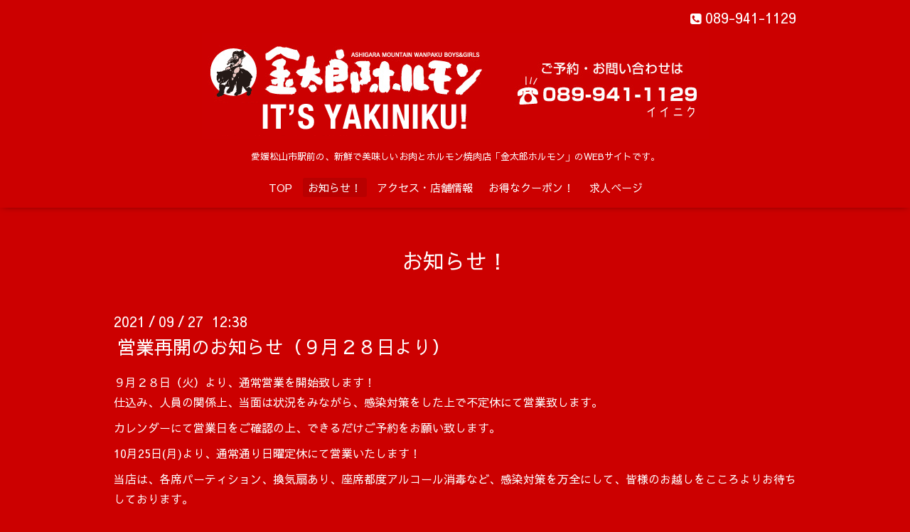

--- FILE ---
content_type: text/html; charset=utf-8
request_url: https://kintaro-h.com/info/4154621
body_size: 2533
content:
<!DOCTYPE html>

<!--[if IE 9 ]><html lang="ja" class="ie9"><![endif]-->
<!--[if (gt IE 9)|!(IE)]><!--><html lang="ja"><!--<![endif]-->
<head>
  <!-- Oneplate: ver.201709290000 -->
  <meta charset="utf-8" />
  <title>営業再開のお知らせ（９月２８日より） - 金太郎ホルモン</title>
  <meta name="viewport" content="width=device-width,initial-scale=1.0,minimum-scale=1.0">

  <meta name="description" content="９月２８日（火）より、通常営業を開始致します！仕込み、人員の関係上、当面は状況をみながら、感染対策をした上で不定休にて営業致します。カレンダーにて営業日をご...">
  <meta name="keywords" content="金太郎ホルモン,焼肉,ホルモン,市駅,愛媛,松山,市駅前">

  <meta property="og:title" content="営業再開のお知らせ（９月２８日より）">
  <meta property="og:image" content="https://cdn.goope.jp/3484/100819001220wuyj.gif">
  <meta property="og:site_name" content="金太郎ホルモン">
  <link rel="shortcut icon" href="//cdn.goope.jp/3484/100821164221z2r3.ico" />
  <link rel="alternate" type="application/rss+xml" title="金太郎ホルモン / RSS" href="/feed.rss">
  <link rel="stylesheet" href="//fonts.googleapis.com/css?family=Questrial">
  <link rel="stylesheet" href="/style.css?316297-1562466597">
  <link rel="stylesheet" href="/css/font-awesome/css/font-awesome.min.css">
  <link rel="stylesheet" href="/assets/slick/slick.css">

  <script src="/assets/jquery/jquery-1.9.1.min.js"></script>
  <script src="/js/tooltip.js"></script>
  <script src="/assets/clipsquareimage/jquery.clipsquareimage.js"></script>
</head>
<body id="info">

  <div class="totop">
    <i class="button fa fa-angle-up"></i>
  </div>

  <div id="container">

    <!-- #header -->
    <div id="header" class="cd-header">
      <div class="inner">

      <div class="element shop_tel" data-shoptel="089-941-1129">
        <div>
          <i class="fa fa-phone-square"></i>&nbsp;089-941-1129
        </div>
      </div>

      <h1 class="element logo">
        <a class="shop_sitename" href="https://kintaro-h.com"><img src='//cdn.goope.jp/3484/100819001220wuyj.gif' alt='金太郎ホルモン' /></a>
      </h1>

      <div class="element site_description">
        <span>愛媛松山市駅前の、新鮮で美味しいお肉とホルモン焼肉店「金太郎ホルモン」のWEBサイトです。</span>
      </div>

      <div class="element navi pc">
        <ul class="navi_list">
          
          <li class="navi_top">
            <a href="/" >TOP</a>
          </li>
          
          <li class="navi_info active">
            <a href="/info" >お知らせ！</a><ul class="sub_navi">
<li><a href='/info/2024-08'>2024-08（1）</a></li>
<li><a href='/info/2022-02'>2022-02（1）</a></li>
<li><a href='/info/2021-12'>2021-12（1）</a></li>
<li><a href='/info/2021-11'>2021-11（1）</a></li>
<li><a href='/info/2021-09'>2021-09（2）</a></li>
<li><a href='/info/2021-06'>2021-06（1）</a></li>
<li><a href='/info/2021-05'>2021-05（1）</a></li>
<li><a href='/info/2021-04'>2021-04（3）</a></li>
<li><a href='/info/2021-03'>2021-03（1）</a></li>
<li><a href='/info/2021-02'>2021-02（1）</a></li>
<li><a href='/info/2021-01'>2021-01（1）</a></li>
<li><a href='/info/2020-10'>2020-10（2）</a></li>
<li><a href='/info/2020-05'>2020-05（2）</a></li>
<li><a href='/info/2020-04'>2020-04（1）</a></li>
<li><a href='/info/2020-02'>2020-02（1）</a></li>
<li><a href='/info/2020-01'>2020-01（1）</a></li>
<li><a href='/info/2019-12'>2019-12（1）</a></li>
<li><a href='/info/2019-02'>2019-02（1）</a></li>
<li><a href='/info/2017-08'>2017-08（1）</a></li>
<li><a href='/info/2016-12'>2016-12（1）</a></li>
<li><a href='/info/2015-09'>2015-09（1）</a></li>
<li><a href='/info/2015-04'>2015-04（1）</a></li>
<li><a href='/info/2014-12'>2014-12（1）</a></li>
<li><a href='/info/2014-11'>2014-11（2）</a></li>
<li><a href='/info/2014-04'>2014-04（1）</a></li>
<li><a href='/info/2013-11'>2013-11（1）</a></li>
<li><a href='/info/2013-10'>2013-10（1）</a></li>
<li><a href='/info/2013-07'>2013-07（2）</a></li>
<li><a href='/info/2012-12'>2012-12（1）</a></li>
<li><a href='/info/2012-06'>2012-06（2）</a></li>
<li><a href='/info/2010-07'>2010-07（1）</a></li>
</ul>

          </li>
          
          <li class="navi_about">
            <a href="/about" >アクセス・店舗情報</a>
          </li>
          
          <li class="navi_coupon">
            <a href="/coupon" >お得なクーポン！</a>
          </li>
          
          <li class="navi_recruit">
            <a href="/recruit" >求人ページ</a>
          </li>
          
        </ul>
      </div>
      <!-- /#navi -->

      </div>
      <!-- /.inner -->

      <div class="navi mobile"></div>

      <div id="button_navi">
        <div class="navi_trigger cd-primary-nav-trigger">
          <i class="fa fa-navicon"></i>
        </div>
      </div>

    </div>
    <!-- /#header -->

    <div id="content">

<!-- CONTENT ----------------------------------------------------------------------- -->






<!----------------------------------------------
ページ：インフォメーション
---------------------------------------------->
<div class="inner">

  <h2 class="page_title">
    <span>お知らせ！</span>
  </h2>

  <!-- .autopagerize_page_element -->
  <div class="autopagerize_page_element">

    
    <!-- .article -->
    <div class="article">

      <div class="date">
        2021<span> / </span>09<span> / </span>27&nbsp;&nbsp;12:38
      </div>

      <div class="body">
        <h3 class="article_title">
          <a href="/info/4154621">営業再開のお知らせ（９月２８日より）</a>
        </h3>

        <div class="photo">
          
        </div>

        <div class="textfield">
          <p>９月２８日（火）より、通常営業を開始致します！<br />仕込み、人員の関係上、当面は状況をみながら、感染対策をした上で不定休にて営業致します。</p>
<p>カレンダーにて営業日をご確認の上、できるだけご予約をお願い致します。</p>
<p>10月25日(月)より、通常通り日曜定休にて営業いたします！</p>
<p>当店は、各席パーティション、換気扇あり、座席都度アルコール消毒など、感染対策を万全にして、皆様のお越しをこころよりお待ちしております。</p>
        </div>
      </div>

    </div>
    <!-- /.article -->
    

  </div>
  <!-- /.autopagerize_page_element -->

</div>
<!-- /.inner -->




























<!-- CONTENT ----------------------------------------------------------------------- -->

    </div>
    <!-- /#content -->


    


    <div class="gadgets">
      <div class="inner">
      </div>
    </div>

    <div class="sidebar">
      <div class="inner">

        <div class="block today_area">
          <h3>Schedule</h3>
          <dl>
            <dt class="today_title">
              2025.11.04 Tuesday
            </dt>
            
          </dl>
        </div>

        <div class="block counter_area">
          <h3>Counter</h3>
          <div>Today: <span class="num">145</span></div>
          <div>Yesterday: <span class="num">68</span></div>
          <div>Total: <span class="num">917311</span></div>
        </div>

        <div class="block qr_area">
          <h3>Mobile</h3>
          <img src="//r.goope.jp/qr/kintaro"width="100" height="100" />
        </div>

      </div>
    </div>

    <div class="social">
      <div class="inner"></div>
    </div>

    <div id="footer">
        <div class="inner">

          <div class="social_icons">
            

            

            
          </div>

          <div class="shop_name">
            <a href="https://kintaro-h.com">金太郎ホルモン</a>
          </div>

          

          <div class="copyright">
            &copy;2025 <a href="https://kintaro-h.com">金太郎ホルモン</a>. All Rights Reserved.
          </div>

          <div>
            <div class="powered">
              Powered by <a class="link_color_02" href="https://goope.jp/">グーペ</a> /
              <a class="link_color_02" href="https://admin.goope.jp/">Admin</a>
            </div>

            <div class="shop_rss">
              <span>/ </span><a href="/feed.rss">RSS</a>
            </div>
          </div>

        </div>
    </div>

  </div>
  <!-- /#container -->

  <script src="/assets/colorbox/jquery.colorbox-min.js"></script>
  <script src="/assets/slick/slick.js"></script>
  <script src="/assets/lineup/jquery-lineup.min.js"></script>
  <script src="/assets/tile/tile.js"></script>
  <script src="/js/theme_oneplate/init.js"></script>
</body>
</html>
